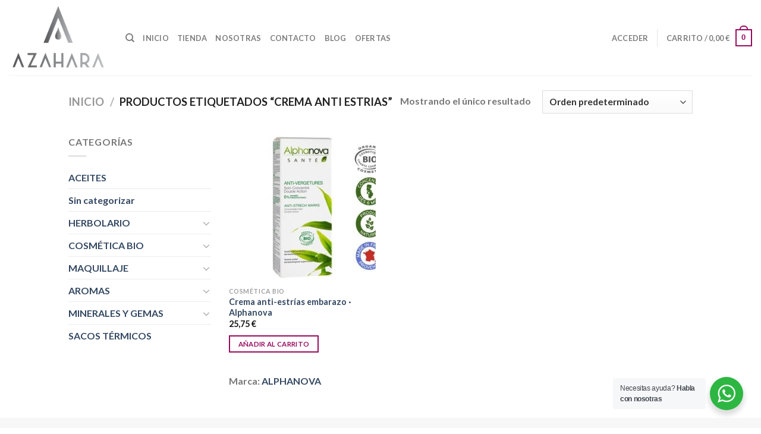

--- FILE ---
content_type: text/css
request_url: https://azahara-bio.com/wp-content/themes/flatsome/style.css?ver=3.18.3
body_size: -135
content:
/*
Theme Name:           Flatsome
Theme URI:            http://flatsome.uxthemes.com
Author:               UX-Themes
Author URI:           https://uxthemes.com
Description:          Multi-Purpose Responsive WooCommerce Theme
Version:              3.18.3
Requires at least:    5.9
Requires PHP:         5.6
WC requires at least: 4.7
Text Domain:          flatsome
License:              https://themeforest.net/licenses
License URI:          https://themeforest.net/licenses
*/


/***************
All custom CSS should be added to Flatsome > Advanced > Custom CSS,
or in the style.css of a Child Theme.
***************/
